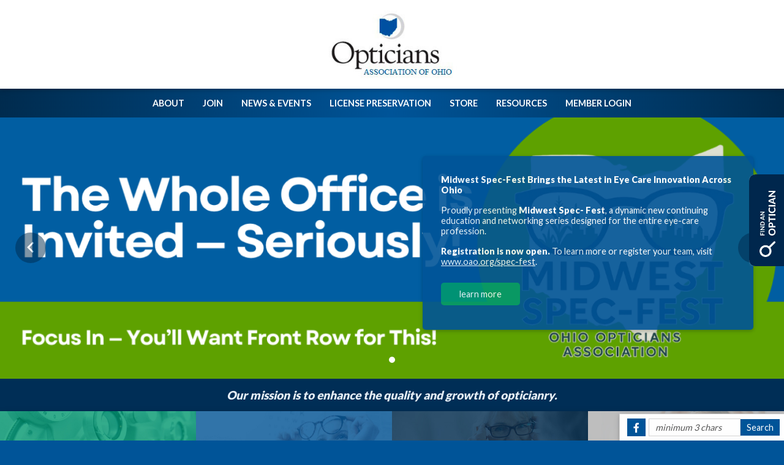

--- FILE ---
content_type: text/html; charset=utf-8
request_url: https://associationdatabase.com/aws/OAO/pt/sp/home_page
body_size: 10208
content:

<!DOCTYPE HTML>
<html lang="en">
<head><!-- Begin Bootstrap Header -->
      <meta charset="utf-8">
      <meta http-equiv="X-UA-Compatible" content="IE=edge">
      <meta name="viewport" content="width=device-width, initial-scale=1">
      <!-- The above 3 meta tags *must* come first in the head; any other head content must come *after* these tags -->

      <script src="https://associationdatabase.com/bootstrap4/js/jquery-3.7.1.min.js"></script>

<!--  <link rel="stylesheet" href="/bootstrap4/css/fontawesome-all.min.css">-->
      <link rel="stylesheet" href="https://associationdatabase.com/fontawesome-6.4.2/css/all.min.css?ver=002" />

      <link href="https://associationdatabase.com/bootstrap4/css/bootstrap.min.css" rel="stylesheet">

      <link rel="stylesheet" href="https://associationdatabase.com/bootstrap4/css/mdb.min.css" xmlns="http://www.w3.org/1999/html">
      
      



<!-- End Bootstrap Header -->



<title>OAO | Home page</title>
<meta name="description" content=""/>
<link rel="icon" type="image/x-icon" href="https://associationdatabase.com/aws/OAO/am/gi/favicon.ico?ver=1" />

<link href="https://fonts.googleapis.com/css?family=Lato:100,300,400,700,900" rel="stylesheet">

<style type='text/css'>.temp {color:#FFF;}</style><link href='https://associationdatabase.com/aws/OAO/pt/css/css-screen.css?ver=57' media='screen' rel='Stylesheet' type='text/css' />
<style type='text/css'>.temp {color:#FFF;}</style><link href='https://associationdatabase.com/aws/OAO/pt/css/css-print.css?ver=0' media='print' rel='Stylesheet' type='text/css' />

<!--[if lt IE 9]>
  <script src="https://oss.maxcdn.com/html5shiv/3.7.2/html5shiv.min.js"></script>
  <script src="https://oss.maxcdn.com/respond/1.4.2/respond.min.js"></script>
<![endif]-->

<!-- Google tag (gtag.js) -->
<script async src="https://www.googletagmanager.com/gtag/js?id=G-KBRZ9WGZ5N"></script>
<script>
  window.dataLayer = window.dataLayer || [];
  function gtag(){dataLayer.push(arguments);}
  gtag('js', new Date());

  gtag('config', 'G-KBRZ9WGZ5N');
</script>


<div id="fb-root"></div>
<script async defer crossorigin="anonymous" src="https://connect.facebook.net/en_US/sdk.js#xfbml=1&version=v12.0" nonce="UPEMxI8R"></script>

    <script src="/assets/application-60ff8bc8de862bde836e2c338c572e8df15124a40a140181527d5b5681022dd3.js"></script>
    <link rel="stylesheet" media="screen" href="/assets/application-9503260fc8cec2d000c4c32051a873aa71b2f0bb6ef8a8d7cc04cf73a27f7e73.css" />
    <script type='text/javascript'>//jQuery.noConflict();
var x = [];
var clicked = 0;
jQuery(function($) {
    group = $("input[value='ADDRESS: Origin']")
    for (i = 0; i < group.length; i++) {
      x_id = group[i].name.replace('fieldname', 'field');
      x_form = group[i].form;
      x.push($(x_form).find(("input[id='" + x_id + "']"))[0]);
      console.log($(x));
      if ( $(x[i]) != null) {
        // $(x[i]).replaceWith('<span class="tcs_geo_span" style="position: relative">' + x[i].outerHTML + '<a id="geoloc_link" class="geoloc" style="margin-left: -14px; position: absolute; white-space:nowrap; overflow: hidden; display: none;" name="' + i + '" href="#"><i class="far fa-map-marker-alt location_marker" style="font-size: 15px; color: #CCCCCC"></i></a></span>');
        // $("head").after('<link href="/bootstrap/css/fontawesome-all.min.css" rel="stylesheet">');
      }
    }
    $(".geoloc").click(function() {
      clicked = $(this).attr('name');
      getLocation();
    });
});
function getLocation(event) {
    if (navigator.geolocation) {
        navigator.geolocation.getCurrentPosition(showPosition);
    } else {
        x[clicked].value = "Geolocation is not supported by this browser.";
      }}
function showPosition(position) {
    x[clicked].value = position.coords.latitude.toFixed(3) + ", " + position.coords.longitude.toFixed(3);
}
</script>
</head>

<body><script type="text/javascript"><!-- jquery.calendarbox -->

// function to bind the event popup window behavior
function activate_event_popups() {

      (function($) {
            $(function () {
                    $('.eventdate').each(function () {
                            // options
                            var distance = 3;
                            var time = 250;
                            var hideDelay = 500;

                            var hideDelayTimer = null;

                            // tracker
                            var beingShown = false;
                            var shown = false;

                            var trigger = $(this);
                            var popup = $('.events ul', this).css('opacity', 0);

                            // set the mouseover and mouseout on both element
                            $([trigger.get(0), popup.get(0)]).mouseover(function () {
                                    // stops the hide event if we move from the trigger to the popup element
                                    if (hideDelayTimer) clearTimeout(hideDelayTimer);

                                    // don't trigger the animation again if we're being shown, or already visible
                                    if (beingShown || shown) {
                                            return;
                                    } else {
                                            beingShown = true;

                                            // reset position of popup box
                                            popup.css({
                                                    bottom: 10,
                                                    left: -50,
                                                    display: 'block' // brings the popup back in to view
                                            })

                                            // (we're using chaining on the popup) now animate it's opacity and position
                                            .animate({
                                                    bottom: '+=' + distance + 'px',
                                                    opacity: 1
                                            }, time, 'swing', function() {
                                                    // once the animation is complete, set the tracker variables
                                                    beingShown = false;
                                                    shown = true;
                                            });
                                    }
                            }).mouseout(function () {
                                    // reset the timer if we get fired again - avoids double animations
                                    if (hideDelayTimer) clearTimeout(hideDelayTimer);

                                    // store the timer so that it can be cleared in the mouseover if required
                                    hideDelayTimer = setTimeout(function () {
                                            hideDelayTimer = null;
                                            popup.animate({
                                                    bottom: '-=' + distance + 'px',
                                                    opacity: 0
                                            }, time, 'swing', function () {
                                                    // once the animate is complete, set the tracker variables
                                                    shown = false;
                                                    // hide the popup entirely after the effect (opacity alone doesn't do the job)
                                                    popup.css('display', 'none');
                                            });
                                    }, hideDelay);
                            });
                    });
            });

      })(jQuery);

}
function handle_calendar_nav() {

      (function($) {
        // handle prev and next month calendar navigation
        var url        = "/aws/OAO/page_template";
        var parameters = {};
        parameters['component']     = "calendarbox";

        $("#component_calendarbox").on('click','a.month_link', function(ev){
            ev.preventDefault();
            if (this.classList.contains('prev')) {
                parameters['month']   = $("#calendar_prev_month").val();
            } else {
                parameters['month']   = $("#calendar_next_month").val();
            }
            $.getJSON(url+"/jq_update_calendar_nav", parameters,
              function(data){
                $("#component_calendarbox").html(data.calendar_html);
                activate_event_popups();
              });
        });
      })(jQuery);

}

// Bind, the jQuery.ready function to the DOM, which is
// executed once the document has finished loading.
jQuery(document).ready(function($) {
     activate_event_popups();
     handle_calendar_nav();
});

</script>


<div id="social-links" class="z-depth-1 hide_on_print wow fadeInUp">
  <ul>
    <li id="site_search">
<div class="tcssearch">
<form action="/aws/OAO/page_template/get_search_results" accept-charset="UTF-8" method="post"><input name="utf8" type="hidden" value="&#x2713;" /><input type="hidden" name="authenticity_token" value="cTeDli6t4jRALzwk+2W5JF9tji/tKPgJhtsi0ukWFJi5You+uqAF5YVzrAXxq5f/85IBbmIB91WwZarLkdtXPg==" />
    <input type="hidden" name="component_name" id="component_name" value="search-sitewide" />
    <!-- <input type="text" id="dba-name-tcs" name="dba-name-tcs" />  -->
    <input type="text" name="search_phrase" id="search_phrase" value="" size="10" class="search_input" aria-label="Site Search" onFocus="javascript:this.value='';" placeholder="minimum 3 chars" /><input class="search_button" type="submit" value="Search" name="submit" />
</form>


</div></li>
    <!--<li class="social_icon"><a href="" target="_blank"><i class="fab fa-linkedin-in"></i></a></li>-->
    <!--<li class="social_icon"><a href="" target="_blank"><i class="fab fa-twitter"></i></a></li>-->
    <li class="social_icon"><a href="https://www.facebook.com/OpticiansAssociationOfOhio/" target="_blank"><i class="fab fa-facebook-f"></i></a></li>
  </ul>
</div>


<div id="header" class="z-depth-1">
  <div id="logo">
    <a href="https://associationdatabase.com/aws/OAO/pt/sp/home_page">
    <img src="https://associationdatabase.com/aws/OAO/am/gi/oao-logo.png?ver=1" alt="" border="0" /></a>
  </div> 
</div>


<div id="nav" class="hide_on_print">
  <div class="navbar-expand-md">
    <button class="navbar-toggler" type="button" data-toggle="collapse" data-target="#navbarSupportedContent" aria-controls="navbarSupportedContent" aria-expanded="false" aria-label="Toggle navigation">
    <span class="navbar-toggler-icon"><i class="far fa-bars"></i> Menu</span>
    </button>
    <div class="collapse navbar-collapse" id="navbarSupportedContent">

      <div class="search-nav">
        <a href="#" data-toggle="dropdown"><img src="https://associationdatabase.com/aws/OAO/am/gi/search-button.png?ver=2" alt="find an optician" /></a>
        <div class="dropdown-menu">
          

<div id="search-box">
  <div class="container-fluid">
    <div class="row" id="search-box-header">
      <div class="col-md"><i class="fas fa-search"></i> Find an Optician</div>
    </div>

   



  <form name="build_query_form" action="/aws/OAO/directory/user_run" method="post" onsubmit="tcsSubmitQuery(1);" class=" tcs_form_class tcsInputForm"><!-- <input type="text" id="dba-name-tcs" name="dba-name-tcs" />  -->
  <input type="hidden" name="group" value="10584">
  <input type="hidden" name="size" value="4">

<div class="row">

      <div class="col-md">

<h1>By Name or Practice</h1><input type="hidden" value="Organization Name" name="SRCH_fieldname__1">
  <input type="hidden" value="Contains" id="SRCH_compare__1" name="SRCH_compare__1" title="Set your comparison here">
  <input name="SRCH_field__1" id="SRCH_field__1" type="text" value="" title="" placeholder="Practice Name" >

  <input type="hidden" value="Last Name" name="SRCH_fieldname__0">
  <input type="hidden" value="Contains" id="SRCH_compare__0" name="SRCH_compare__0" title="Set your comparison here">
  <input name="SRCH_field__0" id="SRCH_field__0" type="text" value="" title="" placeholder="Optician Last Name" >

</div>
      

   <div class="col-md">

<h1>Or Find a Optician close to me</h1>
  <input type="hidden" value="ADDRESS: Origin" name="SRCH_fieldname__2">
  <input type="hidden" value="Contains" id="SRCH_compare__2" name="SRCH_compare__2">
  <input name="SRCH_field__2" id="SRCH_field__2" type="text" value="" title="" placeholder="Your Address" >


  <input type="hidden" value="ADDRESS: Distance" name="SRCH_fieldname__3">
  <input type="hidden" value="Less Than" id="SRCH_compare__3" name="SRCH_compare__3">
  <input type="hidden" name="SRCH_field__3" value="99999" id="SRCH_field__3">
    </div>

    </div>
    <div class="row">
<div class="col-md">
  <input name="commit" class="button" type="submit" value="Search" />
    </div>

    </div>

  



  </form>
  </div>
</div>
        </div>
      </div>

      <div class="nav-item ml-auto">
        <a href="#" data-toggle="dropdown">About</a>
        <div class="dropdown-menu">
          

<li><a href="https://associationdatabase.com/aws/OAO/pt/sp/about" >About</a></li>
<li><a href="https://associationdatabase.com/aws/OAO/pt/sp/leadership" >Leadership</a></li>
<li><a href="https://associationdatabase.com/aws/OAO/pt/sp/committees" >Committees</a></li>
<li><a href="https://associationdatabase.com/aws/OAO/pt/sp/bylaws" >Membership Bylaws</a></li>
<li><a href="https://associationdatabase.com/aws/OAO/pt/sp/opticianry" >What is Opticianry?</a></li>
<li><a href="https://associationdatabase.com/aws/OAO/pt/sp/oocpe" >Ohio Optical Council for Political Education</a></li>
<li><a href="https://associationdatabase.com/aws/OAO/pt/sp/donations" >Donations</a></li>
        </div>
      </div>
      <div class="nav-item">
        <a href="#" data-toggle="dropdown">Join</a>
        <div class="dropdown-menu">
          

<li><a href="https://associationdatabase.com/aws/OAO/pt/sp/membership" >Membership Information</a></li>
<li><A HREF="https://associationdatabase.com/aws/OAO/input_form/display_form_01_show?form_no=3&host=retain&contact_id=$$Contact ID$$" CLASS="tcs_button" TARGET="_parent">Join OAO</a></li>
<li><a href='https://associationdatabase.com/aws/OAO/ecommerce/view_my_invoice_history?invoice_type=REGEXP+%27%5EDUES%27'>Renew Your Membership</a></li>
        </div>
      </div>
      <div class="nav-item">
        <a href="#" data-toggle="dropdown">News & Events</a>
        <div class="dropdown-menu">
          

<li><a href="https://associationdatabase.com/aws/OAO/pt/sp/news" >Latest News</a></li>
<li><a href="https://associationdatabase.com/aws/OAO/pt/sp/newsletter" >Newsletter</a></li>
<li><a href="https://associationdatabase.com/aws/OAO/pt/sp/events" >Upcoming Events</a></li>

        </div>
      </div>
      <div class="nav-item">
          <a href="https://associationdatabase.com/aws/OAO/pt/sp/preservation" >License Preservation</a>
      </div>
       <div class="nav-item">
          <a href="https://associationdatabase.com/aws/OAO/pt/sp/store" >Store</a>
      </div>
     <div class="nav-item">
        <a href="#" data-toggle="dropdown">Resources</a>
        <div class="dropdown-menu">
          

<li><a href="https://associationdatabase.com/aws/OAO/pt/sp/partnership" >OAO Partnership Opportunities</a></li>
<li><a href="https://associationdatabase.com/aws/OAO/pt/sp/find_optician" >Find an Optician</a></li>
<li><a href="https://associationdatabase.com/aws/OAO/pt/sp/careers" >Career Opportunities</a></li>
<li><a href="https://associationdatabase.com/aws/OAO/pt/sp/links" >Recommended Links</a></li>
<li><a href="https://associationdatabase.com/aws/OAO/pt/sp/branding" >Branding</a></li>

        </div>
      </div>
      <div class="nav-item mr-auto">
        <a href="#" data-toggle="dropdown">Member Login</a>
        <div class="dropdown-menu">
          

<li><a href="https://associationdatabase.com/aws/OAO/pt/sp/members" >Member Dashboard</a></li>
<li><a href="https://associationdatabase.com/aws/OAO/pt/sp/study" >Board Study Materials</a></li>
<li><a href="https://associationdatabase.com/aws/OAO/pt/sp/courses" >Online CE Courses</a></li>
<li><a href="https://associationdatabase.com/aws/OAO/pt/sp/board_only" >Board Only</a></li>
        </div>
      </div>
    </div>
  </div>
</div>


<div id="banner" class="hide_on_print">
  <div class="banner-slideshow"><!-- Begin BOOTSRAP CAROUSEL -->
<div id="tcs-carousel-banner-slideshow_440938" class="carousel slide" data-ride="carousel">
  <!-- Indicators -->
  <ol class="carousel-indicators">
          <li data-target="#tcs-carousel-banner-slideshow_440938" data-slide-to="0" class="active"></li>
  </ol>
  <!-- Wrapper for slides -->
  <div class="carousel-inner">
      <div class="carousel-item active">
              <div class="banner-slideshow-item "><div class='tcsnewsarticle_photo'><img src='https://associationdatabase.com/aws/OAO/cms/get_photo_news_article/606688?ver=7' border='0px' alt='Midwest Spec-Fest 2026' ></div><div class="banner-text z-depth-1"><p class="p1"><strong>Midwest Spec-Fest Brings the Latest in Eye Care Innovation Across Ohio</strong></p>
<p class="p1">Proudly presenting&nbsp;<strong>Midwest Spec-&nbsp;</strong><strong>Fest</strong>, a dynamic new continuing education and networking series designed for the entire eye-care profession.&nbsp;</p>
<p class="p1"><strong>Registration is now open.</strong> To learn more or register your team, visit <span class="s3"><a href="http://www.oao.org/spec-fest" target="_blank" rel="noopener">www.oao.org/spec-fest</a></span>.</p>
<p><span class="secondary-button"><a href="https://associationdatabase.com/aws/OAO/pt/sp/spec-fest">learn more</a></span></p></div></div>
      </div>
  </div>
  <!-- Controls -->
  <a class="carousel-control-prev" href="#tcs-carousel-banner-slideshow_440938" role="button" data-slide="prev">
    <span class="carousel-control-prev-icon" aria-hidden="true"></span>
    <span class="sr-only">Previous</span>
  </a>
  <a class="carousel-control-next" href="#tcs-carousel-banner-slideshow_440938" role="button" data-slide="next">
    <span class="carousel-control-next-icon" aria-hidden="true"></span>
    <span class="sr-only">Next</span>
  </a>
</div>
<!-- End BOOTSRAP CAROUSEL --></div>
  <div id="banner-slogan">
    Our mission is to enhance the quality and growth of opticianry.
  </div>
</div>


<div id="boxes" class="hide_on_print z-depth-1">
  <div class="container-fluid">
    <div class="row">
      <div class="col-md">
        

<div id="box-01" class="box">
  <div class="box-text"><h3>News</h3></div>
  <a href="https://associationdatabase.com/aws/OAO/pt/sp/news" class="box-link"></a>
</div>
      </div>
      <div class="col-md">
        

<div id="box-02" class="box">
  <div class="box-text"><h3>Events</h3></div>
  <a href="https://associationdatabase.com/aws/OAO/pt/sp/events" class="box-link"></a>
</div>
      </div>
      <div class="col-md">
        

<div id="box-03" class="box">
  <div class="box-text"><h3>License Preservation</h3></div>
  <a href="https://associationdatabase.com/aws/OAO/pt/sp/preservation" class="box-link"></a>
</div>
      </div>
      <div class="col-md">
        

<div id="box-04" class="box">
  <div class="box-text"><h3>Members Only</h3></div>
  <a href="https://associationdatabase.com/aws/OAO/pt/sp/members" class="box-link"></a>
</div>
      </div>
    </div>
  </div>
</div>
<div id="content">
  <div class="container-fluid">
    <div class="row">
      <div id="main" class="col-md">
        <div class="container-fluid">
          <div id="welcome" class="row">
            <div class="col-md">

<!-- ==================== Begin TCSRESULTS ==================== -->




<h2 style="text-align: center;">About The Opticians Association of Ohio</h2>
<p style="text-align: center;">The Opticians Association of Ohio is the state Association representing the more than 3,200 Ohio Licensed Dispensing Opticians and others related to the optical field whose Mission is to “Enhance the Quality and Growth of Opticianry through education, governmental affairs and professional advancement for the visual well-being of the public.”</p>



<!-- ==================== End TCSRESULTS ==================== -->

</div>
          </div>
          <div class="row content-boxes">
            <div class="col-md">
              <div class="content-box z-depth-1">
                <h2 class="title">Latest News <a href="https://associationdatabase.com/aws/OAO/pt/sp/news" class="title-link">view all news <i class="fas fa-chevron-circle-right"></i></a></h2>
                <div class="tcsnews home"><div class="tcsnews home_odd  "><h5>01/15/2026</h5><h3><A HREF="https://associationdatabase.com/aws/OAO/pt/sd/news_article/610647/_PARENT/layout_details_noheadline/false" >Honoring a Legacy of Leadership: Recognizing Tom Barracato</a></h3><div class='tcsnewsarticle_photo'></div></div><div class="tcsnews home_even  "><h5>01/15/2026</h5><h3><A HREF="https://associationdatabase.com/aws/OAO/pt/sd/news_article/610646/_PARENT/layout_details_noheadline/false" >President's Message</a></h3><div class='tcsnewsarticle_photo'></div></div><div class="tcsnews home_odd  "><h5>01/15/2026</h5><h3><A HREF="https://associationdatabase.com/aws/OAO/pt/sd/news_article/610614/_PARENT/layout_details_noheadline/false" >Pack Your Bags! Vegas or Milan, Italy Could be Yours in 2027</a></h3><h4>One Raffle, Two incredible Trips. Are You In?</h4><p class="tcs-abstract">OAO will be sending you somewhere unforgettable, with all expenses covered.</p><div class='tcsnewsarticle_photo'></div></div><div class="tcsnews home_even  "><h5>12/30/2025</h5><h3><A HREF="https://associationdatabase.com/aws/OAO/pt/sd/news_article/609696/_PARENT/layout_details_noheadline/false" >MIDWEST SPEC-FEST - SOUTHWEST</a></h3><h4>Registration now OPEN!</h4><div class='tcsnewsarticle_photo'></div></div></div>
              </div>
            </div>
            <div class="col-md-4">
              <div class="content-box z-depth-1">
                <h2 class="title">Follow Us on Facebook</h2>
                

<div class="fb-page" data-href="https://www.facebook.com/OpticiansAssociationOfOhio/" data-tabs="timeline" data-width="500" data-height="" data-small-header="false" data-adapt-container-width="true" data-hide-cover="false" data-show-facepile="true"><blockquote cite="https://www.facebook.com/OpticiansAssociationOfOhio/" class="fb-xfbml-parse-ignore"><a href="https://www.facebook.com/OpticiansAssociationOfOhio/">Opticians Association of Ohio</a></blockquote></div>
              </div>
            </div>
          </div>
          <div class="row content-boxes">
            <div class="col-md">
              <div id="homepage-events" class="content-box z-depth-1">
                <div class="container-fluid">
                  <div class="row">
                    <div id="homepage-calendarlist" class="col-md">
                      <h2 class="title">Upcoming Events <a href="https://associationdatabase.com/aws/OAO/pt/sp/events" class="title-link">view all events <i class="fas fa-chevron-circle-right"></i></a></h2>
                    </div>
                  </div>
                  <div class="row">
                    <div class="event-box col-md">
                      <div id='component_calendarbox'><table class="calendarbox"><input type='hidden' id='calendar_next_month' value='2026-03'><input type='hidden' id='calendar_prev_month' value='2026-01'><thead><tr class="monthrow" ><th style="text-align:left">&nbsp;<a href="#" class="prev month_link">&larr;</a></th><th colspan="5" class="monthname" style="text-align:center">February 2026</th><th style="text-align:right"><a href="#" class="next month_link">&rarr;</a>&nbsp;</th></tr><tr class="dayName"><th scope='col'><abbr title='Sunday'>S</abbr></th><th scope='col'><abbr title='Monday'>M</abbr></th><th scope='col'><abbr title='Tuesday'>T</abbr></th><th scope='col'><abbr title='Wednesday'>W</abbr></th><th scope='col'><abbr title='Thursday'>T</abbr></th><th scope='col'><abbr title='Friday'>F</abbr></th><th scope='col'><abbr title='Saturday'>S</abbr></th></tr></thead>
<tbody><tr><td class=" weekendDay">1</td><td class=" todaydate">2</td><td >3</td><td >4</td><td >5</td><td >6</td><td class="eventdate weekendDay tcs-calendar-section_1">7<div class="events"><ul style="opacity: 0; bottom: 10px; left: -50px; display: none;"><li class="tcs-calendar-listing tcs-calendar-section_1"><h3 class="tcs-calendar-details-link"><A HREF="https://associationdatabase.com/aws/OAO/pt/sd/calendar/366188/_PARENT/layout_details/false" >West Chester, Ohio - Midwest Spec-Fest + Professional Development Event</a></h3><h4 class="tcs-calendar-subtitle">Two Days. Twelve Free CE Hours.</h4><h4 class="tcs-calendar-location">Marriott Cincinnati North - 6189 Muhlhauser Rd, West Chester, OH 45069</h4><h4><span class="tcs-calendar-date-range">February 7 - 8, 2026</span></h4></li></ul></div></td></tr><tr><td class="eventdate weekendDay tcs-calendar-section_1">8<div class="events"><ul style="opacity: 0; bottom: 10px; left: -50px; display: none;"><li class="tcs-calendar-listing tcs-calendar-section_1"><h3 class="tcs-calendar-details-link"><A HREF="https://associationdatabase.com/aws/OAO/pt/sd/calendar/366188/_PARENT/layout_details/false" >West Chester, Ohio - Midwest Spec-Fest + Professional Development Event</a></h3><h4 class="tcs-calendar-subtitle">Two Days. Twelve Free CE Hours.</h4><h4 class="tcs-calendar-location">Marriott Cincinnati North - 6189 Muhlhauser Rd, West Chester, OH 45069</h4><h4><span class="tcs-calendar-date-range">February 7 - 8, 2026</span></h4></li></ul></div></td><td >9</td><td >10</td><td >11</td><td >12</td><td >13</td><td class=" weekendDay">14</td></tr><tr><td class=" weekendDay">15</td><td >16</td><td >17</td><td >18</td><td >19</td><td >20</td><td class=" weekendDay">21</td></tr><tr><td class=" weekendDay">22</td><td >23</td><td >24</td><td >25</td><td >26</td><td >27</td><td class=" weekendDay">28</td></tr><tr></tr></tbody></table></div>
                    </div>
                    <div class="event-box col-md-9">
                      <div class="tcsnews"><table width="100%"><tr class="tcsnews_odd "><td valign="top" width="50.0%"><h5><span class="tcs-calendar-date-range">February 7 - 8, 2026</span></h5><h3><A HREF="https://associationdatabase.com/aws/OAO/pt/sd/calendar/366188/_PARENT/layout_details/false" >West Chester, Ohio - Midwest Spec-Fest + Professional Development Event</a></h3><h4>Two Days. Twelve Free CE Hours.</h4><p>Marriott Cincinnati North - 6189 Muhlhauser Rd, West Chester, OH 45069</p></td><td valign="top" width="50.0%"><h5><span class="tcs-calendar-date-range">March 7 - 8, 2026</span></h5><h3><A HREF="https://associationdatabase.com/aws/OAO/pt/sd/calendar/369012/_PARENT/layout_details/false" TARGET="_blank">Akron, Ohio - Midwest Spec-Fest + Professional Development Event</a></h3><h4>Two Days. Twelve Free CE Hours.</h4><p>Sheraton Suites Akron - 1989 Front Street, Cuyahoga Falls, Ohio 44221</p></td></tr></table></div>
                    </div>
                  </div>
                </div>
              </div>
            </div>
          </div>
          <div class="row content-boxes">
            <div class="col-md">
              <div id="sponsors-container" class="content-box z-depth-1">
                <div class="container-fluid">
                  <div class="row">
                    <div class="col-md">
                      <h2 class="title">Our Partners <a href="https://associationdatabase.com/aws/OAO/pt/sp/partners" class="title-link">view all partners <i class="fas fa-chevron-circle-right"></i></a></h2>
                    </div>
                  </div>
                  <div class="row">
                    <div class="col-md">
                      <div id="sponsors-screen"><div class="sponsors"><!-- Begin BOOTSRAP CAROUSEL -->
<div id="tcs-carousel-sponsors_440996" class="carousel slide" data-ride="carousel">
  <!-- Indicators -->
  <ol class="carousel-indicators">
          <li data-target="#tcs-carousel-sponsors_440996" data-slide-to="0" class="active"></li>
          <li data-target="#tcs-carousel-sponsors_440996" data-slide-to="1"></li>
          <li data-target="#tcs-carousel-sponsors_440996" data-slide-to="2"></li>
          <li data-target="#tcs-carousel-sponsors_440996" data-slide-to="3"></li>
  </ol>
  <!-- Wrapper for slides -->
  <div class="carousel-inner">
      <div class="carousel-item active">
              <div class="sponsors-item section_sp3"><h4>CUSTOM PARTNER</h4><div class='tcsnewsarticle_photo'><a href='https://associationdatabase.com/aws/OAO/pt/sd/news_article/414529/_PARENT/layout_details/false' onclick="return tcsOpenTab(this.href)"><img src='https://associationdatabase.com/aws/OAO/cms/get_photo_news_article/414529?ver=12' border='0px' alt='Essilor of America' ></a></div></div>
              <div class="sponsors-item section_sp1"><h4>2026 Partner</h4><div class='tcsnewsarticle_photo'><a href='https://associationdatabase.com/aws/OAO/pt/sd/news_article/611013/_blank/layout_details/false' onclick="return tcsOpenTab(this.href)"><img src='https://associationdatabase.com/aws/OAO/cms/get_photo_news_article/611013?ver=10' border='0px' alt='20/20 Now' ></a></div></div>
              <div class="sponsors-item section_sp1"><h4>2026 Partner</h4><div class='tcsnewsarticle_photo'><a href='https://associationdatabase.com/aws/OAO/pt/sd/news_article/610927/_blank/layout_details/false' onclick="return tcsOpenTab(this.href)"><img src='https://associationdatabase.com/aws/OAO/cms/get_photo_news_article/610927?ver=11' border='0px' alt='Central Lab Group' ></a></div></div>
              <div class="sponsors-item section_sp1"><h4>2026 Partner</h4><div class='tcsnewsarticle_photo'><a href='https://associationdatabase.com/aws/OAO/pt/sd/news_article/610368/_blank/layout_details/false' onclick="return tcsOpenTab(this.href)"><img src='https://associationdatabase.com/aws/OAO/cms/get_photo_news_article/610368?ver=9' border='0px' alt='CHUMS' ></a></div></div>
              <div class="sponsors-item section_sp1"><h4>2026 Partner</h4><div class='tcsnewsarticle_photo'><a href='https://associationdatabase.com/aws/OAO/pt/sd/news_article/608690/_blank/layout_details/false' onclick="return tcsOpenTab(this.href)"><img src='https://associationdatabase.com/aws/OAO/cms/get_photo_news_article/608690?ver=6' border='0px' alt='Digital Ptometrics' ></a></div></div>
      </div>
      <div class="carousel-item">
              <div class="sponsors-item section_sp2"><h4>Partner</h4><div class='tcsnewsarticle_photo'><a href='https://associationdatabase.com/aws/OAO/pt/sd/news_article/414557/_blank/layout_details/false' onclick="return tcsOpenTab(this.href)"><img src='https://associationdatabase.com/aws/OAO/cms/get_photo_news_article/414557?ver=14' border='0px' alt='Europa Eyewear' ></a></div></div>
              <div class="sponsors-item section_sp1"><h4>2026 Partner</h4><div class='tcsnewsarticle_photo'><a href='https://associationdatabase.com/aws/OAO/pt/sd/news_article/611706/_blank/layout_details/false' onclick="return tcsOpenTab(this.href)"><img src='https://associationdatabase.com/aws/OAO/cms/get_photo_news_article/611706?ver=11' border='0px' alt='Eye Cloud Pro' ></a></div></div>
              <div class="sponsors-item section_sp1"><h4>2026 Partner</h4><div class='tcsnewsarticle_photo'><a href='https://associationdatabase.com/aws/OAO/pt/sd/news_article/609794/_blank/layout_details/false' onclick="return tcsOpenTab(this.href)"><img src='https://associationdatabase.com/aws/OAO/cms/get_photo_news_article/609794?ver=10' border='0px' alt='Eye Guy &amp; Co.' ></a></div></div>
              <div class="sponsors-item section_sp1"><h4>2026 Partner</h4><div class='tcsnewsarticle_photo'><a href='https://associationdatabase.com/aws/OAO/pt/sd/news_article/610926/_blank/layout_details/false' onclick="return tcsOpenTab(this.href)"><img src='https://associationdatabase.com/aws/OAO/cms/get_photo_news_article/610926?ver=10' border='0px' alt='HOYA' ></a></div></div>
              <div class="sponsors-item section_sp2"><h4>Partner</h4><div class='tcsnewsarticle_photo'><a href='https://associationdatabase.com/aws/OAO/pt/sd/news_article/610760/_blank/layout_details/false' onclick="return tcsOpenTab(this.href)"><img src='https://associationdatabase.com/aws/OAO/cms/get_photo_news_article/610760?ver=11' border='0px' alt='Jonathan Cate' ></a></div></div>
      </div>
      <div class="carousel-item">
              <div class="sponsors-item section_sp1"><h4>2026 Partner</h4><div class='tcsnewsarticle_photo'><a href='https://associationdatabase.com/aws/OAO/pt/sd/news_article/609359/_blank/layout_details/false' onclick="return tcsOpenTab(this.href)"><img src='https://associationdatabase.com/aws/OAO/cms/get_photo_news_article/609359?ver=7' border='0px' alt='L&apos;AMYAMERICA' ></a></div></div>
              <div class="sponsors-item section_sp1"><h4>2026 Partner</h4><div class='tcsnewsarticle_photo'><a href='https://associationdatabase.com/aws/OAO/pt/sd/news_article/611705/_blank/layout_details/false' onclick="return tcsOpenTab(this.href)"><img src='https://associationdatabase.com/aws/OAO/cms/get_photo_news_article/611705?ver=11' border='0px' alt='MEI' ></a></div></div>
              <div class="sponsors-item section_sp1"><h4>2026 Partner</h4><div class='tcsnewsarticle_photo'><a href='https://associationdatabase.com/aws/OAO/pt/sd/news_article/610367/_blank/layout_details/false' onclick="return tcsOpenTab(this.href)"><img src='https://associationdatabase.com/aws/OAO/cms/get_photo_news_article/610367?ver=10' border='0px' alt='Modern Optical International' ></a></div></div>
              <div class="sponsors-item section_sp1"><h4>2026 Partner</h4><div class='tcsnewsarticle_photo'><a href='https://associationdatabase.com/aws/OAO/pt/sd/news_article/611704/_blank/layout_details/false' onclick="return tcsOpenTab(this.href)"><img src='https://associationdatabase.com/aws/OAO/cms/get_photo_news_article/611704?ver=11' border='0px' alt='R&amp;D Optical Lab' ></a></div></div>
              <div class="sponsors-item section_sp1"><h4>2026 Partner</h4><div class='tcsnewsarticle_photo'><a href='https://associationdatabase.com/aws/OAO/pt/sd/news_article/610366/_blank/layout_details/false' onclick="return tcsOpenTab(this.href)"><img src='https://associationdatabase.com/aws/OAO/cms/get_photo_news_article/610366?ver=9' border='0px' alt='Smilen Eyewear' ></a></div></div>
      </div>
      <div class="carousel-item">
              <div class="sponsors-item section_sp1"><h4>2026 Partner</h4><div class='tcsnewsarticle_photo'><a href='https://associationdatabase.com/aws/OAO/pt/sd/news_article/610365/_blank/layout_details/false' onclick="return tcsOpenTab(this.href)"><img src='https://associationdatabase.com/aws/OAO/cms/get_photo_news_article/610365?ver=8' border='0px' alt='Super Optical' ></a></div></div>
              <div class="sponsors-item section_sp4"><h4>Partner</h4><div class='tcsnewsarticle_photo'><a href='https://associationdatabase.com/aws/OAO/pt/sd/news_article/414553/_blank/layout_details/false' onclick="return tcsOpenTab(this.href)"><img src='https://associationdatabase.com/aws/OAO/cms/get_photo_news_article/414553?ver=7' border='0px' alt='Carl Zeiss' ></a></div></div>
      </div>
  </div>
  <!-- Controls -->
  <a class="carousel-control-prev" href="#tcs-carousel-sponsors_440996" role="button" data-slide="prev">
    <span class="carousel-control-prev-icon" aria-hidden="true"></span>
    <span class="sr-only">Previous</span>
  </a>
  <a class="carousel-control-next" href="#tcs-carousel-sponsors_440996" role="button" data-slide="next">
    <span class="carousel-control-next-icon" aria-hidden="true"></span>
    <span class="sr-only">Next</span>
  </a>
</div>
<!-- End BOOTSRAP CAROUSEL --></div></div>
                      <div id="sponsors-mobile"><div class="sponsors-mobile"><!-- Begin BOOTSRAP CAROUSEL -->
<div id="tcs-carousel-sponsors-mobile_440997" class="carousel slide" data-ride="carousel">
  <!-- Indicators -->
  <ol class="carousel-indicators">
          <li data-target="#tcs-carousel-sponsors-mobile_440997" data-slide-to="0" class="active"></li>
          <li data-target="#tcs-carousel-sponsors-mobile_440997" data-slide-to="1"></li>
          <li data-target="#tcs-carousel-sponsors-mobile_440997" data-slide-to="2"></li>
          <li data-target="#tcs-carousel-sponsors-mobile_440997" data-slide-to="3"></li>
          <li data-target="#tcs-carousel-sponsors-mobile_440997" data-slide-to="4"></li>
          <li data-target="#tcs-carousel-sponsors-mobile_440997" data-slide-to="5"></li>
          <li data-target="#tcs-carousel-sponsors-mobile_440997" data-slide-to="6"></li>
          <li data-target="#tcs-carousel-sponsors-mobile_440997" data-slide-to="7"></li>
          <li data-target="#tcs-carousel-sponsors-mobile_440997" data-slide-to="8"></li>
          <li data-target="#tcs-carousel-sponsors-mobile_440997" data-slide-to="9"></li>
          <li data-target="#tcs-carousel-sponsors-mobile_440997" data-slide-to="10"></li>
          <li data-target="#tcs-carousel-sponsors-mobile_440997" data-slide-to="11"></li>
          <li data-target="#tcs-carousel-sponsors-mobile_440997" data-slide-to="12"></li>
          <li data-target="#tcs-carousel-sponsors-mobile_440997" data-slide-to="13"></li>
          <li data-target="#tcs-carousel-sponsors-mobile_440997" data-slide-to="14"></li>
          <li data-target="#tcs-carousel-sponsors-mobile_440997" data-slide-to="15"></li>
          <li data-target="#tcs-carousel-sponsors-mobile_440997" data-slide-to="16"></li>
  </ol>
  <!-- Wrapper for slides -->
  <div class="carousel-inner">
      <div class="carousel-item active">
              <div class="sponsors-mobile-item "><div class='tcsnewsarticle_photo'><a href='https://associationdatabase.com/aws/OAO/pt/sd/news_article/610367/_PARENT/layout_details-sponsors/false' onclick="return tcsOpenTab(this.href)"><img src='https://associationdatabase.com/aws/OAO/cms/get_photo_news_article/610367?ver=10' border='0px' alt='Modern Optical International' ></a></div></div>
      </div>
      <div class="carousel-item">
              <div class="sponsors-mobile-item "><div class='tcsnewsarticle_photo'><a href='https://associationdatabase.com/aws/OAO/pt/sd/news_article/611706/_blank/layout_details-sponsors/false' onclick="return tcsOpenTab(this.href)"><img src='https://associationdatabase.com/aws/OAO/cms/get_photo_news_article/611706?ver=11' border='0px' alt='Eye Cloud Pro' ></a></div></div>
      </div>
      <div class="carousel-item">
              <div class="sponsors-mobile-item "><div class='tcsnewsarticle_photo'><a href='https://associationdatabase.com/aws/OAO/pt/sd/news_article/611705/_blank/layout_details-sponsors/false' onclick="return tcsOpenTab(this.href)"><img src='https://associationdatabase.com/aws/OAO/cms/get_photo_news_article/611705?ver=11' border='0px' alt='MEI' ></a></div></div>
      </div>
      <div class="carousel-item">
              <div class="sponsors-mobile-item "><div class='tcsnewsarticle_photo'><a href='https://associationdatabase.com/aws/OAO/pt/sd/news_article/611704/_blank/layout_details-sponsors/false' onclick="return tcsOpenTab(this.href)"><img src='https://associationdatabase.com/aws/OAO/cms/get_photo_news_article/611704?ver=11' border='0px' alt='R&amp;D Optical Lab' ></a></div></div>
      </div>
      <div class="carousel-item">
              <div class="sponsors-mobile-item "><div class='tcsnewsarticle_photo'><a href='https://associationdatabase.com/aws/OAO/pt/sd/news_article/611013/_blank/layout_details-sponsors/false' onclick="return tcsOpenTab(this.href)"><img src='https://associationdatabase.com/aws/OAO/cms/get_photo_news_article/611013?ver=10' border='0px' alt='20/20 Now' ></a></div></div>
      </div>
      <div class="carousel-item">
              <div class="sponsors-mobile-item "><div class='tcsnewsarticle_photo'><a href='https://associationdatabase.com/aws/OAO/pt/sd/news_article/610927/_blank/layout_details-sponsors/false' onclick="return tcsOpenTab(this.href)"><img src='https://associationdatabase.com/aws/OAO/cms/get_photo_news_article/610927?ver=11' border='0px' alt='Central Lab Group' ></a></div></div>
      </div>
      <div class="carousel-item">
              <div class="sponsors-mobile-item "><div class='tcsnewsarticle_photo'><a href='https://associationdatabase.com/aws/OAO/pt/sd/news_article/610926/_blank/layout_details-sponsors/false' onclick="return tcsOpenTab(this.href)"><img src='https://associationdatabase.com/aws/OAO/cms/get_photo_news_article/610926?ver=10' border='0px' alt='HOYA' ></a></div></div>
      </div>
      <div class="carousel-item">
              <div class="sponsors-mobile-item "><div class='tcsnewsarticle_photo'><a href='https://associationdatabase.com/aws/OAO/pt/sd/news_article/610368/_blank/layout_details-sponsors/false' onclick="return tcsOpenTab(this.href)"><img src='https://associationdatabase.com/aws/OAO/cms/get_photo_news_article/610368?ver=9' border='0px' alt='CHUMS' ></a></div></div>
      </div>
      <div class="carousel-item">
              <div class="sponsors-mobile-item "><div class='tcsnewsarticle_photo'><a href='https://associationdatabase.com/aws/OAO/pt/sd/news_article/610366/_blank/layout_details-sponsors/false' onclick="return tcsOpenTab(this.href)"><img src='https://associationdatabase.com/aws/OAO/cms/get_photo_news_article/610366?ver=9' border='0px' alt='Smilen Eyewear' ></a></div></div>
      </div>
      <div class="carousel-item">
              <div class="sponsors-mobile-item "><div class='tcsnewsarticle_photo'><a href='https://associationdatabase.com/aws/OAO/pt/sd/news_article/610365/_blank/layout_details-sponsors/false' onclick="return tcsOpenTab(this.href)"><img src='https://associationdatabase.com/aws/OAO/cms/get_photo_news_article/610365?ver=8' border='0px' alt='Super Optical' ></a></div></div>
      </div>
      <div class="carousel-item">
              <div class="sponsors-mobile-item "><div class='tcsnewsarticle_photo'><a href='https://associationdatabase.com/aws/OAO/pt/sd/news_article/609794/_blank/layout_details-sponsors/false' onclick="return tcsOpenTab(this.href)"><img src='https://associationdatabase.com/aws/OAO/cms/get_photo_news_article/609794?ver=10' border='0px' alt='Eye Guy &amp; Co.' ></a></div></div>
      </div>
      <div class="carousel-item">
              <div class="sponsors-mobile-item "><div class='tcsnewsarticle_photo'><a href='https://associationdatabase.com/aws/OAO/pt/sd/news_article/609359/_blank/layout_details-sponsors/false' onclick="return tcsOpenTab(this.href)"><img src='https://associationdatabase.com/aws/OAO/cms/get_photo_news_article/609359?ver=7' border='0px' alt='L&apos;AMYAMERICA' ></a></div></div>
      </div>
      <div class="carousel-item">
              <div class="sponsors-mobile-item "><div class='tcsnewsarticle_photo'><a href='https://associationdatabase.com/aws/OAO/pt/sd/news_article/608690/_blank/layout_details-sponsors/false' onclick="return tcsOpenTab(this.href)"><img src='https://associationdatabase.com/aws/OAO/cms/get_photo_news_article/608690?ver=6' border='0px' alt='Digital Ptometrics' ></a></div></div>
      </div>
      <div class="carousel-item">
              <div class="sponsors-mobile-item "><div class='tcsnewsarticle_photo'><a href='https://associationdatabase.com/aws/OAO/pt/sd/news_article/610760/_blank/layout_details-sponsors/false' onclick="return tcsOpenTab(this.href)"><img src='https://associationdatabase.com/aws/OAO/cms/get_photo_news_article/610760?ver=11' border='0px' alt='Jonathan Cate' ></a></div></div>
      </div>
      <div class="carousel-item">
              <div class="sponsors-mobile-item "><div class='tcsnewsarticle_photo'><a href='https://associationdatabase.com/aws/OAO/pt/sd/news_article/414557/_blank/layout_details-sponsors/false' onclick="return tcsOpenTab(this.href)"><img src='https://associationdatabase.com/aws/OAO/cms/get_photo_news_article/414557?ver=14' border='0px' alt='Europa Eyewear' ></a></div></div>
      </div>
      <div class="carousel-item">
              <div class="sponsors-mobile-item "><div class='tcsnewsarticle_photo'><a href='https://associationdatabase.com/aws/OAO/pt/sd/news_article/414529/_blank/layout_details-sponsors/false' onclick="return tcsOpenTab(this.href)"><img src='https://associationdatabase.com/aws/OAO/cms/get_photo_news_article/414529?ver=12' border='0px' alt='Essilor of America' ></a></div></div>
      </div>
      <div class="carousel-item">
              <div class="sponsors-mobile-item "><div class='tcsnewsarticle_photo'><a href='https://associationdatabase.com/aws/OAO/pt/sd/news_article/414553/_blank/layout_details-sponsors/false' onclick="return tcsOpenTab(this.href)"><img src='https://associationdatabase.com/aws/OAO/cms/get_photo_news_article/414553?ver=7' border='0px' alt='Carl Zeiss' ></a></div></div>
      </div>
  </div>
  <!-- Controls -->
  <a class="carousel-control-prev" href="#tcs-carousel-sponsors-mobile_440997" role="button" data-slide="prev">
    <span class="carousel-control-prev-icon" aria-hidden="true"></span>
    <span class="sr-only">Previous</span>
  </a>
  <a class="carousel-control-next" href="#tcs-carousel-sponsors-mobile_440997" role="button" data-slide="next">
    <span class="carousel-control-next-icon" aria-hidden="true"></span>
    <span class="sr-only">Next</span>
  </a>
</div>
<!-- End BOOTSRAP CAROUSEL --></div></div>
                    </div>
                  </div>
                </div>
              </div>
            </div>
          </div>
        </div>
      </div>
    </div>
  </div>
</div>


<div id="footer">
  <div class="container-fluid">
    <div class="row">
      <div class="col-md-10">
        
Opticians Association of Ohio</br>
514 Blackhawk Trl.</br>
Loveland, OH 45140</br>
614.505.3296<br/>
<br/>
General & Website Information:<br/>
<a style="color:#ffffff" href="mailto:Info@OAO.org">EMAIL US</a>
      </div>
      <div class="tcspromo col-md">
        <a href="http://www.associationsoftware.com" target="_blank">
        <img src="https://associationdatabase.com/aws/OAO/am/gi/logo_tcspromo.png?ver=0" alt="Developed by TCS Software" border="0" /></a>
      </div>
    </div>
  </div>
</div>

<!-- Begin Bootstrap Footer -->

      <!-- Placed at the end of the document so the pages load faster -->
      <script src="https://associationdatabase.com/bootstrap4/js/popper.min.js"></script>
      <script src="https://associationdatabase.com/bootstrap4/js/bootstrap.min.js"></script>

      <!--<script>jQuery.noConflict();</script>-->


      <!-- If jQuery options present, then load jQuery add-on (UI) javascripts. But don't reload core jQuery libs since they are loaded above. -->
      

      <!-- Other TCS page-specific Bootstrap-related custom javascript -->
      
      <script>
        jQuery('#tcs-carousel-banner-slideshow_440938').carousel({
          interval: 8000
        });
      </script>

      <script>
        jQuery('#tcs-carousel-sponsors_440996').carousel({
          interval: 8000
        });
      </script>

      <script>
        jQuery('#tcs-carousel-sponsors-mobile_440997').carousel({
          interval: 8000
        });
      </script>


<!-- End Bootstrap Footer -->
<!-- Begin Bootstrap-MDB Footer -->

      <style>
          .btn, .btn.btn-sm { font-family: sans-serif;
                                  font-weight: 300;
                                  line-height: 1.255;
                                  color: #fff;
                                  cursor: pointer;
                                  -webkit-appearance: button;
                                  display:inline-block;
                                  white-space: nowrap;
                                  vertical-align: middle;
                                  border: 1px solid transparent;
                                  padding: 0.375em 0.75em;
                                  font-size: 1.0em;
                                  border-radius: 0.25em;
                                  text-transform: none;
                              }
          
          .btn-primary, 
          .btn-primary:hover, 
          .btn-primary:focus, 
          .btn-primary:active { background-color:#007bff !important; border-color:#007bff !important; }
          
          .btn-secondary, 
          .btn-secondary:hover, 
          .btn-secondary:focus, 
          .btn-secondary:active  { background-color:#6c757d !important;    border-color:#6c757d !important; }

          .btn-outline-secondary,
          .btn-outline-secondary:hover,
          .btn-outline-secondary:focus,
          .btn-outline-secondary:active  { color: #797979 !important; background-color:#fff !important; border-color:#fff !important; }

          .btn-danger, 
          .btn-danger:hover, 
          .btn-danger:focus, 
          .btn-danger:active { background-color:#dc3545 !important;    border-color:#dc3545 !important; }
          
          .btn-success, 
          .btn-success:hover, 
          .btn-success:focus, 
          .btn-success:active { background-color:#28a745 !important;    border-color:#28a745 !important; }

      </style>

    <!-- Placed at the end of the document so the pages load faster -->
    <!-- add following line to work-around bug in mdb.min.js -->
    <script>$.fn.pickadate = $.fn.pickadate || {};</script>
    <script src="https://associationdatabase.com/bootstrap4/js/mdb.min.js"></script>
    <script src="https://associationdatabase.com/bootstrap4/js/wow.min.js"></script>
    <script>
        new WOW().init();
    </script>

<!-- End Bootstrap-MDB Footer -->
</body>
</html>